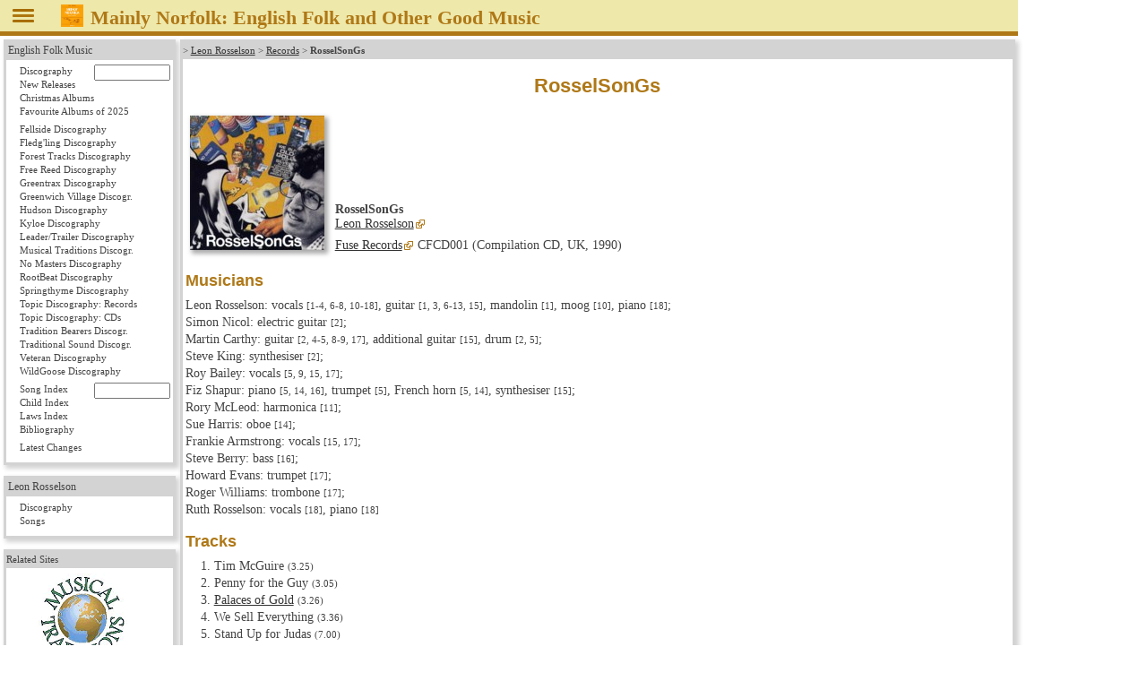

--- FILE ---
content_type: text/html
request_url: https://mainlynorfolk.info/leon.rosselson/records/rosselsongs.html
body_size: 3818
content:
<!DOCTYPE html>
<html lang="en">

<head>




<meta charset="utf-8">

<link rel="stylesheet" href="/css/folk.css" type="text/css" media="all">
<link rel="stylesheet" href="local.css" type="text/css" media="all">
<link rel="stylesheet" href="/jsOnlyLightbox/css/lightbox.min.css" type="text/css" media="screen">

<script src="/jsOnlyLightbox/js/lightbox.min.js"></script>


<title>Leon Rosselson: RosselSonGs</title>
</head>

<body>



<header id="pageHeader"><span id="head"></span>
<a href="javascript:toggleNav();"><img id="togglenav" src="/images/menutoggle.png" alt="Hide navigation column" title="Hide navigation column"></a>
<script>// <![CDATA[
// check all or clear all checkboxes; argument is true|false
const mediaQuery = window.matchMedia('(min-width: 768px)');
// var showNav = window.innerWidth > 980;
var showNav = mediaQuery.matches;
function handleWindowChange(e) {
   var button = document.getElementById("togglenav");
   var mainnav = document.getElementById("mainNav");
   var body = document.getElementsByTagName("body")[0];
   if (e.matches) {
      button.style.display = "inline";
      if (showNav) {
         mainnav.style.display = "block";
         body.style.gridTemplateColumns = "12rem 1fr";
         button.title = button.alt = "Hide navigation column";
      } else {
         mainnav.style.display = "none";
         body.style.gridTemplateColumns = "0 1fr";
         button.title = button.alt = "Show navigation column";
      }
   } else {
      mainnav.style.display = "block";
      body.style.gridTemplateColumns = "1fr";
      button.style.display = "none";
   }
}
// Register event listener
mediaQuery.addListener(handleWindowChange);
// Initial check
handleWindowChange(mediaQuery);
// show or not show navigation
function toggleNav() {
   if (mediaQuery.matches) {
      showNav = ! showNav;
      handleWindowChange(mediaQuery);
   }
}
// ]]></script>
<a href="/peter.bellamy/records/mainlynorfolk.html#mainlynorfolk"><img src="/peter.bellamy/images/smallrec/mainlynorfolk_xtra1060.jpg" alt="Peter Bellamy: Mainly Norfolk" title="Peter Bellamy: Mainly Norfolk (Transatlantic XTRA 1060)"></a>
<h1>Mainly Norfolk: English
<!-- addtitle addition disabled as it's too wide for mobile devices -->

Folk and Other Good Music</h1>




</header>
<!-- not include virtual="navigation.shtml" -->
<article id="mainArticle">

<article id="rosselsongs" data-title="RosselSonGs" data-performer="Leon Rosselson" data-performer-sort="Rosselson, Leon" data-year="1990" data-have="cd">
<p class="reference">&gt;
<a href="../index.html">Leon Rosselson</a> &gt;
<a href="index.html">Records</a> &gt;
<strong>RosselSonGs</strong>
</p>
<h1>RosselSonGs</h1>

<table class="album"><tr>
  <td class="left"><img src="../images/smallrec/rosselsongs_cfcd001.jpg" width="150" height="150" title="Leon Rosselson: RosselSonGs (Fuse CFCD001)" alt="Leon Rosselson: RosselSonGs (Fuse CFCD001)" data-jslghtbx="../images/largerec/rosselsongs_cfcd001.jpg" data-jslghtbx-group="album"></td>
  <td>
  <p><strong>RosselSonGs</strong><br>
  <a class="external" href="http://www.leonrosselson.co.uk/leon.html">Leon Rosselson</a></p>
  <p><a class="external" href="http://www.leonrosselson.co.uk/records.html">Fuse Records</a> CFCD001 (Compilation CD, UK, 1990)</p></td>
</tr></table>

<h2>Musicians</h2>

<p>Leon Rosselson: vocals <span class="track">[1-4, 6-8, 10-18]</span>,
  guitar <span class="track">[1, 3, 6-13, 15]</span>,
  mandolin <span class="track">[1]</span>,
  moog <span class="track">[10]</span>,
  piano <span class="track">[18]</span>;<br>
Simon Nicol: electric guitar <span class="track">[2]</span>;<br>
Martin Carthy: guitar <span class="track">[2, 4-5, 8-9, 17]</span>,
  additional guitar <span class="track">[15]</span>,
  drum <span class="track">[2, 5]</span>;<br>
Steve King: synthesiser <span class="track">[2]</span>;<br>
Roy Bailey: vocals <span class="track">[5, 9, 15, 17]</span>;<br>
Fiz Shapur: piano <span class="track">[5, 14, 16]</span>,
  trumpet <span class="track">[5]</span>,
  French horn <span class="track">[5, 14]</span>,
  synthesiser <span class="track">[15]</span>;<br>
Rory McLeod: harmonica <span class="track">[11]</span>;<br>
Sue Harris: oboe <span class="track">[14]</span>;<br>
Frankie Armstrong: vocals <span class="track">[15, 17]</span>;<br>
Steve Berry: bass <span class="track">[16]</span>;<br>
Howard Evans: trumpet <span class="track">[17]</span>;<br>
Roger Williams: trombone <span class="track">[17]</span>;<br>
Ruth Rosselson: vocals <span class="track">[18]</span>,
  piano <span class="track">[18]</span></p>

<h2>Tracks</h2>

<ol>
 <li>Tim McGuire
      <span class="time">(3.25)</span></li>
 <li>Penny for the Guy
      <span class="time">(3.05)</span></li>
 <li><a href="../songs/palacesofgold.html">Palaces of Gold</a>
      <span class="time">(3.26)</span></li>
 <li>We Sell Everything
      <span class="time">(3.36)</span></li>
 <li>Stand Up for Judas
      <span class="time">(7.00)</span></li>
 <li>Sing a Song to Please Us
      <span class="time">(2.40)</span></li>
 <li>She Was Crazy, He Was Mad
      <span class="time">(4.15)</span></li>
 <li>Not Quite But Nearly
      <span class="time">(2.43)</span></li>
 <li>Let Your Hair Hang Down
      <span class="time">(1.42)</span></li>
 <li>Don’t Get Married, Girls
      <span class="time">(3.21)</span></li>
 <li>I Didn’t Mean It
      <span class="time">(3.07)</span></li>
 <li>No-one Is Responsible
      <span class="time">(6.32)</span></li>
 <li>Still Is the Memory Green in My Mind
      <span class="time">(3.19)</span></li>
 <li>Whoever Invented the Fishfinger
      <span class="time">(3.25)</span></li>
 <li>Who Reaps the Profits? Who Pays the Price?
      <span class="time">(6.42)</span></li>
 <li>It Wasn’t Me, I Didn’t Do It
      <span class="time">(2.53)</span></li>
 <li>Bringing the News From Nowhere
      <span class="time">(6.26)</span></li>
 <li>The World Turned Upside Down
      <span class="time">(3.46)</span></li>
</ol>

<p class="source">
All words by Leon Rosselson<br>
#1, 3*, and 7 first released on <cite><a href="palacesofgold.html">Palaces of Gold</a></cite>, Acorn CF 249<br>
#18* first released on <cite><a href="thatsnotthewayitsgottobe.html">That’s Not the Way It’s Got to Be</a></cite>, Acorn CF 251<br>
#4, 5, 9, and 10 first released on <cite><a href="lovelonelinesslaundry.html">Love, Loneliness, Laundry</a></cite>, Fuse CF 271<br>
#14 first released on <cite><a href="ifiknewwhotheenemywas.html">If I Knew Who the Enemy Was &hellip;</a></cite>, Fuse CF 284<br>
#2 and 12 first released on <cite><a href="temporarylossofvision.html">Temporary Loss of Vision</a></cite>, Fuse CF 384<br>
#13* and 15-17 first released on <cite><a href="bringingthenewsfromnowhere.html">Bringing the News From Nowhere</a></cite>, Fuse CF 390<br>
#6, 8, and 11 first released on <cite><a href="ididntmeanit.html">I Didn’t Mean It</a></cite>, Fuse CF 392<br>
Tracks marked * are re-recordings.</p>
</article>

</article> <!-- id="mainArticle" -->
<!-- Google Chrome in version 77 needed this up in nav.shtml -->
<nav id="mainNav">
<div id="folk">
 <p class="reference"><a href="/folk/">English Folk Music</a>
  <ul>
   <li><form method="post" accept-charset="UTF-8" action="/folk/records/search.php">
     <a style="display: inline;" class="records" href="/folk/records/">Discography</a>&nbsp;
     <input class="navartistinput" type="text" name="artist" size="10" title="Enter artist, album name, or part of those; wildcard * at the end is allowed">
     </form></li>
   <li><a class="newreleases" href="/folk/records/newreleases.html">New Releases</a></li>


   <li><a class="christmas" href="/folk/records/christmas.html">Christmas Albums</a></li>

   <li><a class="favourites" href="/folk/favourites.html">Favourite Albums of 2025</a></li>
<!--
   <li><a class="missing" href="/folk/missing.html">Looking for albums &amp; books</a></li>
-->
  </ul>
  <ul>
   <li><a class="fellside" href="/folk/records/fellside.html">Fellside Discography</a></li>
   <li><a class="fledgling" href="/folk/records/fledgling.html">Fledg'ling Discography</a></li>
   <li><a class="foresttracks" href="/folk/records/foresttracks.html">Forest Tracks Discography</a></li>
   <li><a class="freereed" href="/folk/records/freereed.html">Free Reed Discography</a></li>
   <li><a class="greentrax" href="/folk/records/greentrax.html">Greentrax Discography</a></li>
   <li><a class="greenwichvillage" href="/folk/records/greenwichvillage.html">Greenwich Village Discogr.</a></li>
   <li><a class="hudson" href="/folk/records/hudson.html">Hudson Discography</a></li>
   <li><a class="kyloe" href="/folk/records/kyloe.html">Kyloe Discography</a></li>
   <li><a class="leadertrailer" href="/folk/records/leadertrailer.html">Leader/Trailer Discography</a></li>
   <li><a class="musicaltraditions" href="/folk/records/musicaltraditions.html">Musical Traditions Discogr.</a></li>
   <li><a class="nomasters" href="/folk/records/nomasters.html">No Masters Discography</a></li>
   <li><a class="rootbeat" href="/folk/records/rootbeat.html">RootBeat Discography</a></li>
   <li><a class="springthyme" href="/folk/records/springthyme.html">Springthyme Discography</a></li>
   <li><a class="topic" href="/folk/records/topic.html">Topic Discography: Records</a></li>
   <li><a class="topiccd" href="/folk/records/topiccd.html">Topic Discography: CDs</a></li>
   <li><a class="traditionbearers" href="/folk/records/traditionbearers.html">Tradition Bearers Discogr.</a></li>
   <li><a class="traditionalsound" href="/folk/records/traditionalsound.html">Traditional Sound Discogr.</a></li>
   <li><a class="veteran" href="/folk/records/veteran.html">Veteran Discography</a></li>
   <li><a class="wildgoose" href="/folk/records/wildgoose.html">WildGoose Discography</a></li>
  </ul>
  <ul>
   <li><form method="post" accept-charset="UTF-8" action="/folk/songs/search.php">
     <a style="display: inline;" class="songs" href="/folk/songs/">Song Index</a>&nbsp;
     <input class="navsonginput" type="text" name="song" size="10" title="Enter song title or part of it (wildcard * at the end is allowed) or 'Roud nn' or 'Child nn'">
     </form></li>
   <li><a class="child" href="/folk/songs/childindex.html">Child Index</a></li>
   <li><a class="laws" href="/folk/songs/lawsindex.html">Laws Index</a></li>
   <li><a class="books" href="/folk/books/">Bibliography</a></li>
  </ul>
  <ul>
   <li><a class="latestchanges" href="/folk/latestchanges.html">Latest Changes</a></li>
  </ul>
 </div>


 <div>
 <p class="reference"><a href="/leon.rosselson/">Leon Rosselson</a></p>
  <ul>
   <li><a class="records" href="/leon.rosselson/records/">Discography</a></li>
   <li><a class="songs" href="/leon.rosselson/songs/">Songs</a></li>
  </ul>
 </div>




<div id="links">
<p class="reference">Related Sites</p>
  <p style="text-align: center;"><a href="https://www.mustrad.org.uk/"><img src="/images/mustrad.gif" width="100" height="100" alt="Musical Traditions" title="Musical Traditions"></a></p>

<hr>
  <p style="text-align: center;"><a href="https://folkinfo.mainlynorfolk.info/"><img src="/images/folkinfo.gif" width="162" height="113" alt="folkinfo.org" title="folkinfo.org"></a></p>
</div> 
</nav>


<footer id="pageFooter">
<span id="contact">
<a href="/folk/about.html">About / Impressum</a>

</span> <!-- id="contact" -->
<span id="updated">
<!-- Server: -->
<!-- echo var="SERVER_ADDR" -->
<!-- ; -->
Last updated
Sat Jun 03, 2023
by
<script>
<!--
document.write('<a href="mailto:'+'reinhard'+unescape('%2E')+'zierke'+unescape('%40')+'mailbox'+unescape('%2E')+'org">'+'Reinhard Zierke<\/a>');
-->
</script>
<noscript>Reinhard Zierke</noscript>
</span> <!-- id="updated" -->
</footer>

<script>
var lightbox = new Lightbox();
lightbox.load({loadingAnimation: false, controls: false, keyControls: true, captions: true});
</script>


</body>
</html>


--- FILE ---
content_type: text/css
request_url: https://mainlynorfolk.info/leon.rosselson/records/local.css
body_size: 101
content:
#mainNav #leonrosselson a.records {
        background: #EEE8AA;	/* Pale Goldenrod */
}


--- FILE ---
content_type: text/css
request_url: https://mainlynorfolk.info/jsOnlyLightbox/css/lightbox.min.css
body_size: 1076
content:
.jslghtbx-ie8.jslghtbx{background-image:url(../img/trans-bck.png);display:none}.jslghtbx-ie8.jslghtbx.jslghtbx-active{display:block}.jslghtbx-ie8.jslghtbx .jslghtbx-contentwrapper>img{-ms-filter:"progid:DXImageTransform.Microsoft.Alpha(Opacity=0)";display:block}.jslghtbx-ie8.jslghtbx .jslghtbx-contentwrapper.jslghtbx-wrapper-active>img{-ms-filter:"progid:DXImageTransform.Microsoft.Alpha(Opacity=100)"}.jslghtbx{font-family:sans-serif;overflow:auto;visibility:hidden;position:fixed;z-index:2;left:0;top:0;width:100%;height:100%;background-color:transparent}.jslghtbx.jslghtbx-active{visibility:visible;background-color:rgba(0,0,0,.75)}.jslghtbx-loading-animation{margin-top:-60px;margin-left:-60px;width:120px;height:120px;top:50%;left:50%;display:none;position:absolute;z-index:-1}.jslghtbx-loading-animation>span{display:inline-block;width:20px;height:20px;border-radius:20px;margin:5px;background-color:#fff;-webkit-transition:all .3s ease-in-out;-moz-transition:all .3s ease-in-out;-o-transition:all .3s ease-in-out;-ms-transition:all .3s ease-in-out}.jslghtbx-loading-animation>span.jslghtbx-active{margin-bottom:60px}.jslghtbx.jslghtbx-loading .jslghtbx-loading-animation{display:block}.jslghtbx-nooverflow{overflow:hidden!important}.jslghtbx-contentwrapper{margin:auto;background:transparent;visibility:hidden}.jslghtbx-contentwrapper>img{background:#fff;padding:.5em;display:none;height:auto;margin-left:auto;margin-right:auto;opacity:0}.jslghtbx-contentwrapper.jslghtbx-wrapper-active{visibility:visible}.jslghtbx-contentwrapper.jslghtbx-wrapper-active>img{display:block;opacity:1}.jslghtbx-caption{display:none;margin:5px auto;max-width:450px;color:#fff;text-align:center;font-size:.9em}.jslghtbx-active .jslghtbx-caption{display:block}.jslghtbx-contentwrapper.jslghtbx-animate>img{opacity:0}.jslghtbx-contentwrapper>img.jslghtbx-animate-transition{-webkit-transition:opacity .2s ease-in-out;-moz-transition:opacity .2s ease-in-out;-o-transition:opacity .2s ease-in-out;-ms-transition:opacity .2s ease-in-out}.jslghtbx-contentwrapper>img.jslghtbx-animate-init,.jslghtbx-contentwrapper>img.jslghtbx-animating-next,.jslghtbx-contentwrapper>img.jslghtbx-animating-prev{opacity:1;-ms-filter:"progid:DXImageTransform.Microsoft.Alpha(Opacity=100)"}.jslghtbx-contentwrapper>img.jslghtbx-animate-transition{cursor:pointer}.jslghtbx-close{position:fixed;right:23px;top:23px;margin-top:-4px;font-size:2em;color:#FFF;cursor:pointer;-webkit-transition:all .3s ease-in-out;-moz-transition:all .3s ease-in-out;-o-transition:all .3s ease-in-out;-ms-transition:all .3s ease-in-out}.jslghtbx-close:hover{text-shadow:0 0 10px #fff}@media screen and (max-width:1060px){.jslghtbx-close{font-size:1.5em}}.jslghtbx-next,.jslghtbx-prev{display:none;position:fixed;top:50%;max-width:6%;max-height:250px;cursor:pointer;-webkit-transition:all .2s ease-in-out;-moz-transition:all .2s ease-in-out;-o-transition:all .2s ease-in-out;-ms-transition:all .2s ease-in-out}.jslghtbx-next.jslghtbx-active,.jslghtbx-prev.jslghtbx-active{display:block}.jslghtbx-next>img,.jslghtbx-prev>img{width:100%}.jslghtbx-next{right:.6em}.jslghtbx-next.jslghtbx-no-img:hover{border-left-color:#787878}@media screen and (min-width:451px){.jslghtbx-next{right:.6em}.jslghtbx-next.jslghtbx-no-img{border-top:110px solid transparent;border-bottom:110px solid transparent;border-left:40px solid #FFF}}@media screen and (max-width:600px){.jslghtbx-next.jslghtbx-no-img{right:5px;padding-left:0;border-top:60px solid transparent;border-bottom:60px solid transparent;border-left:15px solid #FFF}}@media screen and (max-width:450px){.jslghtbx-next{right:.2em;padding-left:20px}}.jslghtbx-prev{left:.6em}.jslghtbx-prev.jslghtbx-no-img:hover{border-right-color:#787878}@media screen and (min-width:451px){.jslghtbx-prev{left:.6em}.jslghtbx-prev.jslghtbx-no-img{border-top:110px solid transparent;border-bottom:110px solid transparent;border-right:40px solid #FFF}}@media screen and (max-width:600px){.jslghtbx-prev.jslghtbx-no-img{left:5px;padding-right:0;border-top:60px solid transparent;border-bottom:60px solid transparent;border-right:15px solid #FFF}}@media screen and (max-width:450px){.jslghtbx-prev{left:.2em;padding-right:20px}}.jslghtbx-thmb{padding:2px;max-width:100%;max-height:140px;cursor:pointer;box-shadow:0 0 3px 0 #000;-webkit-transition:all .3s ease-in-out;-moz-transition:all .3s ease-in-out;-o-transition:all .3s ease-in-out;-ms-transition:all .3s ease-in-out}@media screen and (min-width:451px){.jslghtbx-thmb{margin:1em}}@media screen and (max-width:450px){.jslghtbx-thmb{margin:1em 0}}.jslghtbx-thmb:hover{box-shadow:0 0 14px 0 #000}
